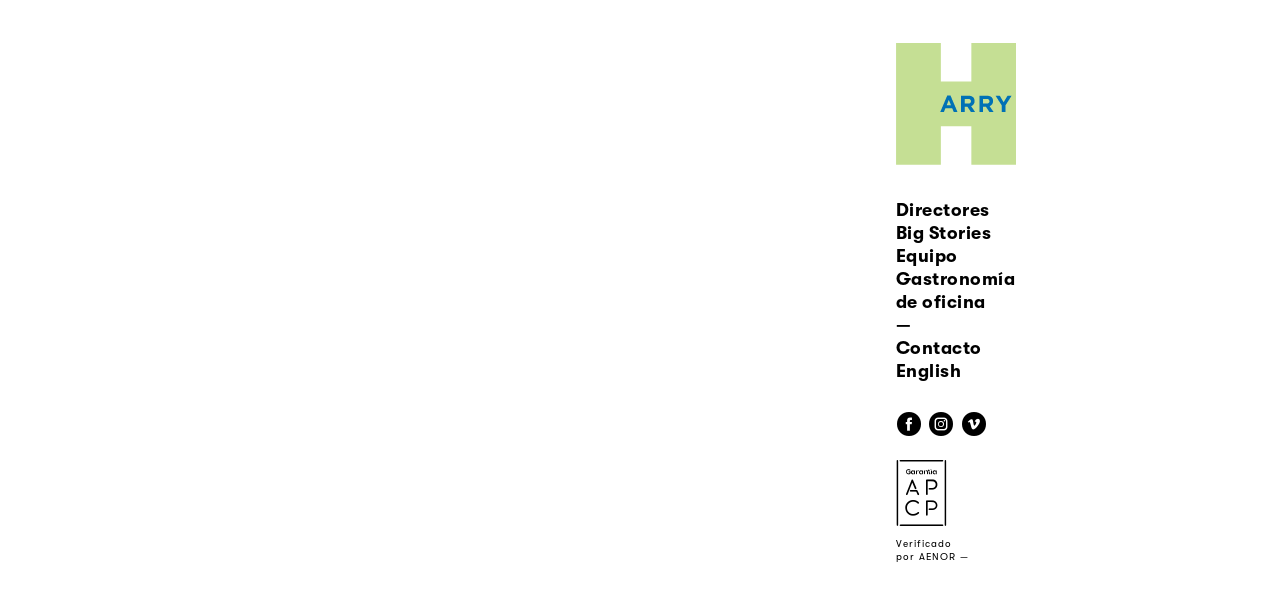

--- FILE ---
content_type: image/svg+xml
request_url: https://harryrules.com/wp-content/uploads/2018/01/haches_harryhaches_harry_graficas-25.svg
body_size: 1030
content:
<svg id="Layer_1" data-name="Layer 1" xmlns="http://www.w3.org/2000/svg" viewBox="0 0 501 509"><defs><style>.cls-1{fill:#c5df94;}.cls-2{fill:#0071b5;}</style></defs><title>haches_harryhaches_harry_graficas-25</title><polygon class="cls-1" points="0.28 508.62 0.28 -1.4 187.29 -1.4 187.29 160.38 314.61 160.38 314.61 -1.4 502 -1.4 502 508.62 314.61 508.62 314.61 347.21 187.29 347.21 187.29 508.62 0.28 508.62"/><path class="cls-2" d="M241.05,287.76l-6.2-15.21H206.18L200,287.76h-15.2l29.06-68.3h13.76l29.06,68.3Zm-20.53-50.38-9,22h18Z"/><path class="cls-2" d="M312.77,287.76l-14.53-21.7H286.52v21.7H271.6V219.94h31c16,0,25.57,8.43,25.57,22.38v.2c0,10.95-5.91,17.82-14.53,21l16.56,24.22Zm.29-44.66c0-6.39-4.45-9.69-11.72-9.69H286.52v19.47h15.11c7.27,0,11.43-3.87,11.43-9.59Z"/><path class="cls-2" d="M389.87,287.76l-14.53-21.7H363.62v21.7H348.7V219.94h31c16,0,25.57,8.43,25.57,22.38v.2c0,10.95-5.91,17.82-14.53,21l16.57,24.22Zm.29-44.66c0-6.39-4.46-9.69-11.72-9.69H363.62v19.47h15.11c7.27,0,11.43-3.87,11.43-9.59Z"/><path class="cls-2" d="M456.69,260.73v27H441.77V261l-26.06-41.08h17.44l16.18,27.23,16.47-27.23h16.95Z"/></svg>